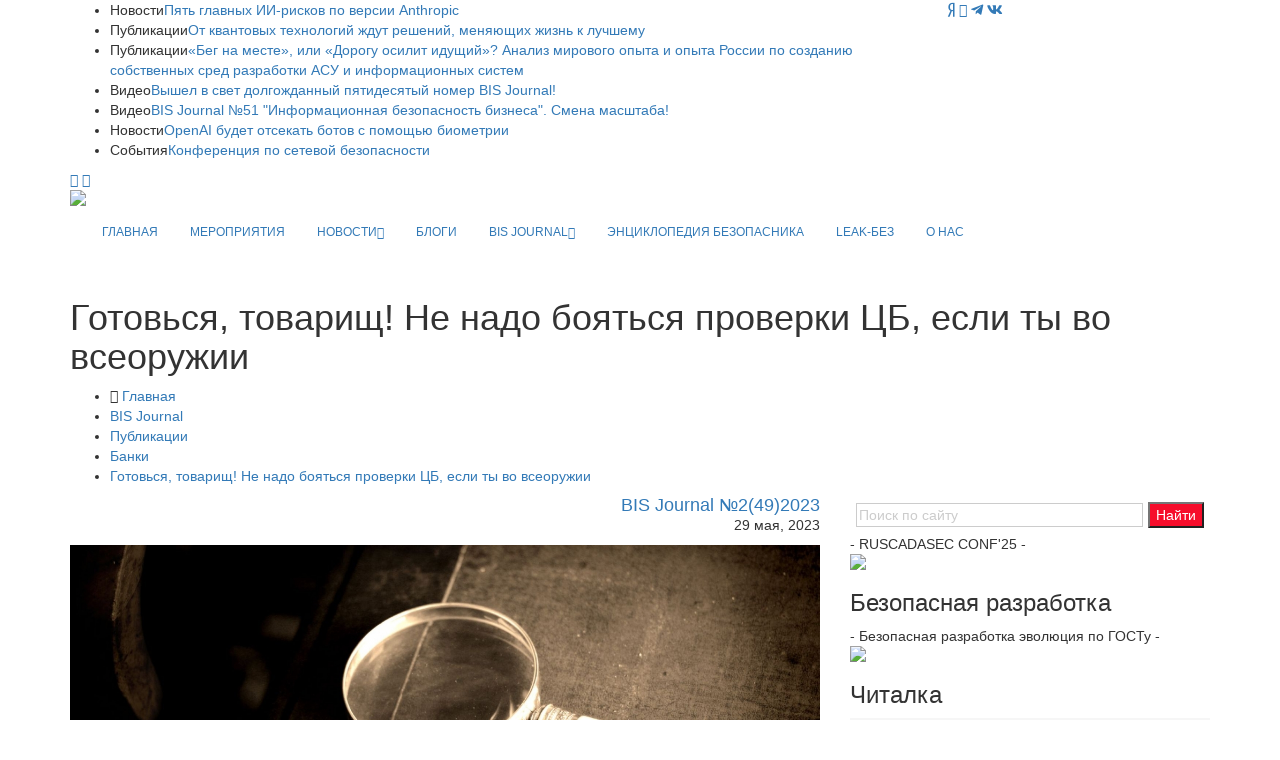

--- FILE ---
content_type: text/html; charset=UTF-8
request_url: https://ib-bank.ru/bisjournal/post/2068
body_size: 16823
content:
<!DOCTYPE html>
<html lang="ru">

<head>
    <meta charset="utf-8">
    <meta http-equiv="X-UA-Compatible" content="IE=edge">
	<meta http-equiv="Cache-Control" content="no-cache">

	<meta name="yandex-verification" content="ebc372917527093b" />
	
    <meta name="viewport" content="width=device-width, initial-scale=1">
    <!-- Favicon -->
    <link rel="shortcut icon" href="/template/images/favicon.png" />
    <title>Защита информации в банковском деле. Готовься, товарищ! Не надо бояться проверки ЦБ, если ты во всеоружии</title>
    <meta name="description" content="Рекомендации и решения в сфере информационной безопасности банковской деятельности. Проверки ЦБ — вопрос не новый, он знаком всем специалистам...">
    <meta name="keywords" content="Информационная безопасность, банк, проблемы, решения">
	<meta property="og:url"           content="https://ib-bank.ru/bisjournal/post/2068" />
	<meta property="og:type"          content="article" />
	<meta property="og:title"         content="Готовься, товарищ! Не надо бояться проверки ЦБ, если ты во всеоружии" />
	<meta property="og:description"   content="Проверки ЦБ — вопрос не новый, он знаком всем специалистам ИБ банка, так как, наверное, каждый из них хоть раз в жизни такую проверку проходил. Описывать порядок проведения проверки не стоит. Процесс понятный и страшный одновременно, вызывающий стресс и ведущий к дурным воспоминаниям. Вечером — ожидаемый, но всегда внезапный — запрос от проверяющих, и ты, «вырывая на себе волосы», «в холодном поту», пытаешься закрыть все пункты в этом запросе. Что-то уже есть, а чего-то нет, и это что-то придётся сделать д" />
	<meta property="og:image"         content="https://journal.ib-bank.ru/files/images/posts/magnifying-glass.jpg" />			
    <!-- Google fonts -->
	<link href="https://fonts.googleapis.com/css?family=Fira+Sans:300,300i,400,400i,500,500i,600,600i,700,700i,800,800i|Noto+Sans:400,400i,700,700i&display=swap" rel="stylesheet">
	    <!-- Bootstrap -->
    <link rel="stylesheet" href="/template/css/bootstrap.min.css">
    <!-- Scrollbar css -->
    <link rel="stylesheet" type="text/css" href="/template/css/jquery.mCustomScrollbar.css" />
    <!-- Owl Carousel css -->
    <link rel="stylesheet" type="text/css" href="/template/owl-carousel/owl.carousel.css" />
    <link rel="stylesheet" type="text/css" href="/template/owl-carousel/owl.theme.css" />
    <link rel="stylesheet" type="text/css" href="/template/owl-carousel/owl.transitions.css" />
	<!-- Fancybox css -->
	<link rel="stylesheet" href="/template/js/fancybox/jquery.fancybox.min.css">
    <!-- Youtube css -->
    <link rel="stylesheet" type="text/css" href="/template/css/RYPP.css" />
	    <!-- Animate -->
    <link rel="stylesheet" href="/template/css/animate.min.css">
    <!-- Fonts css -->
	
	<link rel="stylesheet" href="https://use.fontawesome.com/releases/v5.13.0/css/all.css">
	
    <link rel="stylesheet" href="/template/font-awesome/css/font-awesome.css">	
    <link rel="stylesheet" type="text/css" href="/template/css/Pe-icon-7-stroke.css" />
    <link rel="stylesheet" type="text/css" href="/template/css/flaticon.css" />
    <!-- Сustom css -->
    <link rel="stylesheet" href="/template/css/style2020v8.css?v=48611">
    <link rel="stylesheet" href="/template/css/calendar.css">

		
	


  <style type="text/css">
    @import url("https://fonts.googleapis.com/css2?family=Pacifico&display=swap");
      #snow-container {  
        background: #9ecef4;
		background: url('/template/images/25/forest.svg?v=1') center bottom / cover no-repeat, linear-gradient(180deg, #2197f4 0%, #9ecef4 100%);
        overflow: hidden;
		position: relative;
		z-index: 0;
      }
	   #snow-container:after{
		 position: absolute;
		 bottom:0;
		 left:0;
		 right:0;
		 height:100%;
		 width:100%;
		 content:'';
		 z-index: -1;
		 background: url('/template/images/25/snows.svg?v=1') center bottom / cover no-repeat;
		 pointer-events: none;
	  }
      .snow {
        animation: fall ease-in infinite, sway ease-in-out infinite;
        color: white;
        position: absolute;
		z-index: -2;
		pointer-events: none;
      }
      @keyframes fall {
        0% {
          opacity: 0;
        }
        50% {
          opacity: 1;
        }
        100% {
          top: 100vh;
          opacity: 1;
        }
      }
      @keyframes sway {
        0% {
          margin-left: 0;
        }
        25% {
          margin-left: 50px;
        }
        50% {
          margin-left: -50px;
        }
        75% {
          margin-left: 50px;
        }
        100% {
          margin-left: 0;
        }
      }
	  .category00{
		  border-bottom: none!important;
	  }
	  .category00:hover{
		  border-bottom: none!important;
	  }
  </style>
	
</head>

<body>
    <div class="se-pre-con"></div>
    <header>
        <!-- Mobile Menu Start -->
        <div class="mobile-menu-area navbar-fixed-top hidden-sm hidden-md hidden-lg">
            <nav class="mobile-menu" id="mobile-menu">
                <div class="sidebar-nav">
                    <ul class="nav side-menu">
						                 
						<li><a href="/">ГЛАВНАЯ</a></li>
                        <li><a href="/events">МЕРОПРИЯТИЯ</a></li>
						<li>
							<a href="#">НОВОСТИ <span class="fa arrow"></span></a>
							<ul class="nav nav-second-level">
																<li><a href="/bisjournal/news_cat">Все новости</a></li>
								<li><a href="/bisjournal/news_cat/1">Безопасникам</a></li>
								<li><a href="/bisjournal/news_cat/4">Комментарии экспертов</a></li>
								<li><a href="/bisjournal/news_cat/3">Законодательство</a></li>	
								<li><a href="/bisjournal/news_cat/25">Регуляторы</a></li>
								<li><a href="/bisjournal/news_cat/18">Персданные</a></li>
								<li><a href="/bisjournal/news_cat/14">Биометрия</a></li>
								<li><a href="/bisjournal/news_cat/11">Киберпреступность</a></li>
								<li><a href="/bisjournal/news_cat/20">Банки и финтех</a></li>
								<li><a href="/bisjournal/news_cat/13">Криптоактивы</a></li>
								<li><a href="/bisjournal/news_cat/15">Бизнес</a></li>
								<li><a href="/bisjournal/news_cat/19">Сервисы</a></li>
								<li><a href="/bisjournal/news_cat/17">Соцсети</a></li>
								<li><a href="/bisjournal/news_cat/22">Импортозамещение</a></li>
								<li><a href="/bisjournal/news_cat/9">Технологии</a></li>
								<li><a href="/bisjournal/news_cat/30">ИИ</a></li>
								<li><a href="/bisjournal/news_cat/29">Связь</a></li>
								<li><a href="/bisjournal/news_cat/16">Нацбезопасность</a></li>
								<li><a href="/bisjournal/news_cat/23">Санкции</a></li>
								<li><a href="/bisjournal/news_cat/21">Промышленность</a></li>
								<li><a href="/bisjournal/news_cat/28">За рубежом</a></li>
								<li><a href="/bisjournal/news_cat/12">Кадры</a></li>		
								<li><a href="/bisjournal/news_cat/8">Киберграмотность</a></li>
								<li><a href="/bisjournal/news_cat/27">Мероприятия</a></li>
								<li><a href="/bisjournal/news_cat/2">От партнёров</a></li>
							</ul>
							<!-- /.nav-third-level -->
						</li>
						<li><a href="/bisjournal/blogs">БЛОГИ</a></li>						
                        <li>
                            <a href="#">BIS JOURNAL<span class="fa arrow"></span></a>
                            <ul class="nav nav-second-level">
								<li><a href="/bisjournal">Главная</a></li>
								<li><a href="/bisjournal/journal">О журнале</a></li>
								<li><a href="/bisjournal/authors">Авторы</a></li>
								<li><a href="/bisjournal/blogs">Блоги</a></li>
								<li><a href="/bisjournal/readers">Читалка</a></li>
								<li><a href="/bisjournal/poka_vse_doma">Пока все дома</a></li>
                                <li>
                                    <a href="#">Публикации <span class="fa arrow"></span></a>
                                    <ul class="nav nav-third-level">
																				<li><a href="/bisjournal/posts/">Все публикации</a></li>
                                        <li><a href="/bisjournal/posts/15">О главном</a></li>
                                        										<li><a href="/bisjournal/posts/3">Регуляторы</a></li>
										<li><a href="/bisjournal/posts/4">Банки</a></li>
										<li><a href="/bisjournal/posts/5">Угрозы и решения</a></li>
                                        <li><a href="/bisjournal/posts/6">Инфраструктура</a></li>
                                        <li><a href="/bisjournal/posts/2">Деловые мероприятия</a></li>
                                                                                                                                                                <li><a href="/bisjournal/posts/7">Субъекты</a></li>
                                        <li><a href="/bisjournal/posts/10">История</a></li>
                                    </ul>
                                    <!-- /.nav-third-level -->
                                </li>
								<li><a href="/bisjournal/numbers">Архив номеров</a></li>
								<li><a href="/bisjournal/subscribe">Подписка</a></li>
																<li><a href="/bisjournal/content">Сотрудничество</a></li>
								<li><a href="/bisjournal/callback">Отзывы</a></li>						
                            </ul>
                            <!-- /.nav-second-level -->
                        </li>
						<li><a href="https://ib-bank.ru/codes">ЭНЦИКЛОПЕДИЯ БЕЗОПАСНИКА</a></li>
						<li><a href="https://ib-bank.ru/bisjournal/cyber">LEAK-БЕЗ</a></li>
						<li><a href="https://avangardpro.ru">О НАС</a></li>
                        <!-- social icon -->
                        <li>
                            <div class="social">
							     <ul>
                                    <li><a target="_blank" href="https://zen.yandex.ru/id/5e9ebb6d98c2d801bbb16d97" class="yandex"><i class="fab fa-yandex"></i></a></li>
									                                    <li><a target="_blank" href="https://youtube.com/user/BISTVru/" class="youtube"><i class="fa fa-youtube-play"></i></a></li>
																		<li><a target="_blank" href="https://teleg.run/BISInside" class="telegram"><i class="fab fa-telegram-plane"></i></a></li>
									<li><a target="_blank" href="https://vk.com/avangard_mediagroup" class="vk"><i class="fab fa-vk"></i></a></li>
                                </ul>
                            </div>
                        </li>
                    </ul>
                </div>
            </nav>
            <div class="container">
				<div class="top_header_icon">
					<span class="top_header_icon_wrap">
							<a target="_blank" href="https://zen.yandex.ru/id/5e9ebb6d98c2d801bbb16d97" class="yandex"><i class="fab fa-yandex"></i></a>
						</span>				
										<span class="top_header_icon_wrap">
							<a target="_blank" href="https://youtube.com/user/BISTVru/" title="YouTube"><i class="fa fa-youtube-play"></i></a>
						</span>
										<span class="top_header_icon_wrap">
							<a target="_blank" href="https://teleg.run/BISInside" title="Telegram"><i class="fab fa-telegram-plane"></i></a>
						</span>
					<span class="top_header_icon_wrap">
							<a target="_blank" href="https://vk.com/avangard_mediagroup" title="VK"><i class="fab fa-vk"></i></a>
						</span>
				</div>			
                <div id="showLeft" class="nav-icon">
                    <span></span>
                    <span></span>
                    <span></span>
                    <span></span>
                </div>
            </div>
        </div>
        <!-- Mobile Menu End -->
        <!-- top header -->
        <div class="top_header hidden-xs">
            <div class="container">
                <div class="row">
					
                    <!--breaking news-->
                    <div class="col-sm-12 col-md-9">
                        <div class="newsticker-inner">
                            <ul class="newsticker">
<li><span class="color-1">Новости</span><a href="https://ib-bank.ru/bisjournal/news/23250">Пять главных ИИ-рисков по версии Anthropic</a></li><li><span class="color-1">Публикации</span><a href="https://ib-bank.ru/bisjournal/post/2607">От квантовых технологий ждут решений, меняющих жизнь к лучшему</a></li><li><span class="color-1">Публикации</span><a href="https://ib-bank.ru/bisjournal/post/2606">«Бег на месте», или «Дорогу осилит идущий»? Анализ мирового опыта и опыта России по созданию собственных сред разработки АСУ и информационных систем</a></li><li><span class="color-1">Видео</span><a href="https://ib-bank.ru/bistv/video/1073">Вышел в свет долгожданный пятидесятый номер BIS Journal!</a></li><li><span class="color-1">Видео</span><a href="https://ib-bank.ru/bistv/video/1074">BIS Journal №51 &quot;Информационная безопасность бизнеса&quot;. Смена масштаба!</a></li><li><span class="color-1">Новости</span><a href="https://ib-bank.ru/bisjournal/news/23251">OpenAI будет отсекать ботов с помощью биометрии</a></li><li><span class="color-1">События</span><a href="https://netsec.ib-bank.ru/">Конференция по сетевой безопасности</a></li>								
                            </ul>
                            <div class="next-prev-inner">
                                <a href="#" id="prev-button"><i class='pe-7s-angle-left'></i></a>
                                <a href="#" id="next-button"><i class='pe-7s-angle-right'></i></a>
                            </div>
                        </div>
                    </div>
                    <div class="col-sm-12 col-md-3">
                        <div class="top_header_icon">
							<span class="top_header_icon_wrap">
								<a target="_blank" href="https://zen.yandex.ru/id/5e9ebb6d98c2d801bbb16d97" class="yandex"><i class="fab fa-yandex"></i></a>
								</span>							
														<span class="top_header_icon_wrap">
                                    <a target="_blank" href="https://youtube.com/user/BISTVru/" title="YouTube"><i class="fa fa-youtube-play"></i></a>
                                </span>
													
							<span class="top_header_icon_wrap">
									<a target="_blank" href="https://teleg.run/BISInside" title="Telegram"><i class="fab fa-telegram-plane"></i></a>
								</span>						
							<span class="top_header_icon_wrap">
									<a target="_blank" href="https://vk.com/avangard_mediagroup" title="VK"><i class="fab fa-vk"></i></a>
								</span>
                        </div>
                    </div>
                </div>
            </div>
        </div>
        <div class="top_banner_wrap">
            <div class="container">
                <div class="row">
                    <div class="col-xs-12 col-md-3 col-sm-3">
					                        <div class="header-logo">
                            <!-- logo -->
                            <a href="https://ib-bank.ru/bisjournal">							
                                <img class="td-retina-data img-responsive" src="/template/images/bj.svg?v=2025" style="max-height:90px">
                            </a>
                        </div>
                    </div>
					                    <div class="col-xs-12 col-md-9 col-sm-9 hidden-xs">
                        <div class="header-banner">
							                           
							                        </div>
                    </div>
					
                </div>
            </div>
        </div>
        <!-- navber -->
        <div class="container hidden-xs">
            <nav class="navbar">
                <div class="collapse navbar-collapse">
                    <ul class="nav navbar-nav"  style="font-size:12px">
                        <li><a href="/" class="category00">ГЛАВНАЯ</a></li>
                        <li><a href="/events" class="category00">МЕРОПРИЯТИЯ</a></li>
						<li class="dropdown">
                            <a href="#" class="dropdown-toggle category00" data-toggle="dropdown">НОВОСТИ<span class="pe-7s-angle-down"></span></a>
                            <ul class="dropdown-menu menu-slide">
																<li><a href="/bisjournal/news_cat">Все новости</a></li>
								<li><a href="/bisjournal/news_cat/1">Безопасникам</a></li>
								<li><a href="/bisjournal/news_cat/4">Комментарии экспертов</a></li>
								<li><a href="/bisjournal/news_cat/3">Законодательство</a></li>	
								<li><a href="/bisjournal/news_cat/25">Регуляторы</a></li>
								<li><a href="/bisjournal/news_cat/18">Персданные</a></li>
								<li><a href="/bisjournal/news_cat/14">Биометрия</a></li>
								<li><a href="/bisjournal/news_cat/11">Киберпреступность</a></li>
								<li><a href="/bisjournal/news_cat/20">Банки и финтех</a></li>
								<li><a href="/bisjournal/news_cat/13">Криптоактивы</a></li>
								<li><a href="/bisjournal/news_cat/15">Бизнес</a></li>
								<li><a href="/bisjournal/news_cat/19">Сервисы</a></li>
								<li><a href="/bisjournal/news_cat/17">Соцсети</a></li>
								<li><a href="/bisjournal/news_cat/22">Импортозамещение</a></li>
								<li><a href="/bisjournal/news_cat/9">Технологии</a></li>
								<li><a href="/bisjournal/news_cat/30">ИИ</a></li>
								<li><a href="/bisjournal/news_cat/29">Связь</a></li>
								<li><a href="/bisjournal/news_cat/16">Нацбезопасность</a></li>
								<li><a href="/bisjournal/news_cat/23">Санкции</a></li>
								<li><a href="/bisjournal/news_cat/21">Промышленность</a></li>
								<li><a href="/bisjournal/news_cat/28">За рубежом</a></li>
								<li><a href="/bisjournal/news_cat/12">Кадры</a></li>		
								<li><a href="/bisjournal/news_cat/8">Киберграмотность</a></li>
								<li><a href="/bisjournal/news_cat/27">Мероприятия</a></li>
								<li><a href="/bisjournal/news_cat/2">От партнёров</a></li>
				            </ul>
                        </li>
						<li><a href="/bisjournal/blogs" class="category00">БЛОГИ</a></li>	
                        <li class="dropdown">
                            <a href="#" class="dropdown-toggle category00" data-toggle="dropdown">BIS JOURNAL<span class="pe-7s-angle-down"></span></a>
                            <ul class="dropdown-menu menu-slide">
								<li><a href="/bisjournal">Главная</a></li>
								<li><a href="/bisjournal/journal">О журнале</a></li>
								<li><a href="/bisjournal/authors">Авторы</a></li>
								<li><a href="/bisjournal/blogs">Блоги</a></li>
								<li><a href="/bisjournal/readers">Читалка</a></li>
								<li><a href="/bisjournal/poka_vse_doma">Пока все дома</a></li>
                                <li class="dropdown-submenu"><a href="#">Публикации</a>
                                    <ul class="dropdown-menu zoomIn">
																				<li><a href="/bisjournal/posts/">Все публикации</a></li>
                                        <li><a href="/bisjournal/posts/15">О главном</a></li>
                                        										<li><a href="/bisjournal/posts/3">Регуляторы</a></li>
										<li><a href="/bisjournal/posts/4">Банки</a></li>
										<li><a href="/bisjournal/posts/5">Угрозы и решения</a></li>
                                        <li><a href="/bisjournal/posts/6">Инфраструктура</a></li>
                                        <li><a href="/bisjournal/posts/2">Деловые мероприятия</a></li>
                                                                                                                                                                <li><a href="/bisjournal/posts/7">Субъекты</a></li>
                                        <li><a href="/bisjournal/posts/10">История</a></li>
                                    </ul>
                                </li>                               
								<li><a href="/bisjournal/numbers">Архив номеров</a></li>
								<li><a href="/bisjournal/subscribe">Подписка</a></li>
																<li><a href="/bisjournal/content">Сотрудничество</a></li>
								<li><a href="/bisjournal/callback">Отзывы</a></li>
                            </ul>
                        </li>
						<li><a href="https://ib-bank.ru/codes" class="category00">ЭНЦИКЛОПЕДИЯ БЕЗОПАСНИКА</a></li>
						<li><a href="https://ib-bank.ru/bisjournal/cyber" class="category00">LEAK-БЕЗ</a></li>
						<li><a href="https://avangardpro.ru" class="eb category00">О НАС</a></li>
                    </ul>
                </div>
                <!-- navbar-collapse -->
            </nav>
        </div>
    </header>
    <!-- header news Area
        ============================================ -->
		<div class="wrapper hidden-sm hidden-md hidden-lg">	
			<section style="margin:25px 0">
				<div class="container">		
							
							<a class="bink" href=""><img class="td-retina img-responsive" src=""></a>                           
                </div>
			</section>
		</div>			<section class="block-inner">
        <div class="container">
            <div class="row">
                <div class="col-sm-12">
                    <h1>Готовься, товарищ! Не надо бояться проверки ЦБ, если ты во всеоружии</h1>
                    <div class="breadcrumbs">
                        <ul>
                            <li><i class="pe-7s-home"></i> <a href="/">Главная</a></li>
                            <li><a href="/bisjournal">BIS Journal</a></li>
                            <li><a href="/bisjournal/posts">Публикации</a></li>
							<li><a href="/bisjournal/posts/4">Банки</a></li>
                            <li><a href="/bisjournal/post/2068">Готовься, товарищ! Не надо бояться проверки ЦБ, если ты во всеоружии</a></li>
                        </ul>
                    </div>
                </div>
            </div>
        </div>
    </section>
    <div class="container">
        <div class="row">
            <div class="col-sm-8">
                <article class="content">
<div class="post-title-author-details" style="text-align:right; margin:0; overflow:hidden;">	
					<h4 style="clear:both; margin:0"><a href="/bisjournal/number/86">BIS Journal №2(49)2023</a></h4>	
<p>29&nbsp;мая,&nbsp;2023</p></div>				
	<div class="post-thumb">
					
                        <img src="https://journal.ib-bank.ru/files/images/posts/magnifying-glass.jpg" class="img-responsive post-image">
                   
	</div>
					             							
 					
					<h2>Готовься, товарищ! Не надо бояться проверки ЦБ, если ты во всеоружии</h2>

                
	<div class="post-title-author-details" style="margin:16px 0 24px; overflow:hidden;  border:1px solid #ddd; border-radius:8px">					
           
 							
					<div class="col-sm-6" style="display: table; margin:12px 0; overflow:hidden">
						<div style="background:url('https://journal.ib-bank.ru/files/images/authors/new/a_vinogradov.jpg') center center; float:left; width:60px; height:80px; background-size: cover; border-radius:4px;" /></div>
						<div style="display: table-cell; width:100%; padding-left: 20px; vertical-align: middle; text-align:left">
						<p style="margin:0; font-size:16px"><a href="/bisjournal/author/252"><strong>Александр Виноградов</strong>, ФГУП «ЦНИИХМ»						</a></p>
						</div>
					</div>
 							
					<div class="col-sm-6" style="display: table; margin:12px 0; overflow:hidden">
						<div style="background:url('https://journal.ib-bank.ru/files/images/authors/a_andreev_aresbank.jpg') center center; float:left; width:60px; height:80px; background-size: cover; border-radius:4px;" /></div>
						<div style="display: table-cell; width:100%; padding-left: 20px; vertical-align: middle; text-align:left">
						<p style="margin:0; font-size:16px"><a href="/bisjournal/author/806"><strong>Вадим Андреев</strong>, ООО КБ «АРЕСБАНК»						</a></p>
						</div>
					</div>
 							
					<div class="col-sm-6" style="display: table; margin:12px 0; overflow:hidden">
						<div style="background:url('https://journal.ib-bank.ru/files/images/authors/a_nikolaeva_aresbank.jpg') center center; float:left; width:60px; height:80px; background-size: cover; border-radius:4px;" /></div>
						<div style="display: table-cell; width:100%; padding-left: 20px; vertical-align: middle; text-align:left">
						<p style="margin:0; font-size:16px"><a href="/bisjournal/author/693"><strong>Анастасия Николаева</strong>, BIS Journal						</a></p>
						</div>
					</div>
                  
	</div> 	
 

 	
		
					<p style="text-align: justify;"><strong>Проверки ЦБ &mdash; вопрос не новый, он знаком всем специалистам ИБ банка, так как, наверное, каждый из них хоть раз в жизни такую проверку проходил. Описывать порядок проведения проверки не стоит. Процесс понятный и страшный одновременно, вызывающий стресс и ведущий к дурным воспоминаниям. Вечером &mdash; ожидаемый, но всегда внезапный &mdash; запрос от проверяющих, и ты, &laquo;вырывая на себе волосы&raquo;, &laquo;в холодном поту&raquo;, пытаешься закрыть все пункты в этом запросе. Что-то уже есть, а чего-то нет, и это что-то придётся сделать до утра.&nbsp;</strong></p>

<p style="text-align: justify;">&nbsp;</p>

<p style="text-align: justify;"><strong>ЭТО НЕ НАШ МЕТОД!</strong></p>

<p style="text-align: justify;">И многие, заранее предвкушая такое &laquo;счастье&raquo;, пытаются уволиться во время проверки, сразу после осознания реальных масштабов постигшего их бедствия. А дальше &mdash; хоть &laquo;трава не расти&raquo;. &laquo;Пусть банк сам решает свои проблемы. Я просил руководство. Мне не дали. Ну вот и всё. Пока!&raquo; &mdash; такой монолог в момент стресса возникает в голове практически каждого ИБэшника.&nbsp;</p>

<p style="text-align: justify;">НО. Товарищи, это не наш метод! Зачем портить себе карьеру на пустом месте? Ведь в банке работают люди, которые не виноваты, что руководитель службы ИБ не смог донести до руководства размеры бедствия и объёмы предстоящих штрафов. Поэтому будем спасать себя и выручать хороших людей!&nbsp;</p>

<p style="text-align: justify;">&nbsp;</p>

<p style="text-align: justify;"><strong>ЧТО ДЕЛАТЬ?</strong></p>

<p style="text-align: justify;">Первое, что необходимо сделать, когда узнал о проведении проверки ЦБ:</p>

<ol>
	<li style="text-align: justify;">Понять, на какой стадии находится ИБ банка.</li>
	<li style="text-align: justify;">Заранее собрать все документы и перевести их в электронный вид. Всё общение с проверяющими будет проходить через портал ЦБ.</li>
	<li style="text-align: justify;">Если время ещё есть, то актуализировать приказы (может, люди уже уволены), списки ответственных и допущенных, разместить их в нужных местах.</li>
	<li style="text-align: justify;">Максимально устранить недостатки, которые легко проверяются и на устранение которых требуется минимум усилий. Например, заблокировать учётные записи уволенных сотрудников, отобрать лишние администраторские права у секретаря, опломбировать и закрыть на замки серверные шкафы.</li>
	<li style="text-align: justify;">Не лишним будет напомнить пользователям об их обязанностях по хранению ключей, носителей информации, паролей.</li>
	<li style="text-align: justify;">Провести запланированные (но отложенные) работы и контрольные мероприятия (например: отчёт на регулярной основе, акт про проверки Плана ОНиВД и др.).</li>
	<li style="text-align: justify;">Если ещё осталось и после выполнения всех выше пунктов время, то заняться, уже глубоко, устранением более серьёзных косяков. (Например: закупить недостающие СЗИ, донастроить (&laquo;убрать временные костыли&raquo;) систему и др.).</li>
</ol>

<p style="text-align: justify;">&nbsp;</p>

<p style="text-align: justify;"><strong>ЧЕГО ОНИ ХОТЯТ?</strong></p>

<p style="text-align: justify;">И главное, надо понимать, что проверяющие из ЦБ хотят написать красивый отчёт со стандартными нарушениями, без колоссальных усилий и копаний в инфраструктуре банка, а не наказать вас по всей строгости закона за невыполнения всех нормативных документов.</p>

<p style="text-align: justify;">&nbsp;</p>

<p style="text-align: justify;"><strong>НА ЧТО ОБРАТИТЬ ВНИМАНИЕ</strong></p>

<p style="text-align: justify;">Кредитно-финансовая сфера &mdash; самая зарегулированная в области информационной безопасности. Основные действующие положения по защите информации для банков на сегодняшний день &mdash; 683-П, 719-П, 802-П. Положения новые, недостаточно проработанные и изученные&nbsp;со стороны специалистов ИБ банков.</p>

<p style="text-align: justify;">Как же провести самооценку выполнения требования положений, на что необходимо обратить внимание, чтобы соответствовать многочисленным требованиям ЦБ.</p>

<p style="text-align: justify;">Рассмотрим требования по Положениям.</p>

<p style="text-align: justify;">&nbsp;</p>

<p style="text-align: justify;"><strong>ПОЛОЖЕНИЕ №&nbsp;683-П</strong></p>

<p style="text-align: justify;">Положение от 17 апреля 2019 г. № 683-П&laquo;Об установлении обязательных для кредитных организаций требований к обеспечению защиты информации при осуществлении банковской деятельности в целях противодействия осуществлению переводов денежных средств без согласия клиента&raquo;</p>

<p style="text-align: justify;">В данном положении устанавливаются требования к обеспечению защиты информации при осуществлении банковской деятельности в целях противодействия осуществлению переводов денежных средств без согласия клиента, применяются для обеспечения защиты информации, подготавливаемой, обрабатываемой и хранимой в автоматизированных системах, входящих в состав объектов информационной инфраструктуры и используемых для осуществления банковских операций, связанных с осуществлением перевода денежных средств:</p>

<ul>
	<li style="text-align: justify;">информации, содержащейся в документах, составленных при осуществлении банковских операций в электронном виде (электронные сообщения), формируемых работниками кредитных организаций и (или) клиентами кредитных организаций;</li>
	<li style="text-align: justify;">информации, необходимой для авторизации клиентов при совершении действий в целях осуществления банковских операций и удостоверения права клиентов распоряжаться денежными средствами;</li>
	<li style="text-align: justify;">информации об осуществлённых банковских операциях;</li>
	<li style="text-align: justify;">ключевой информации средств криптографической защиты информации (СКЗИ), используемой при осуществлении банковских операций (криптографические ключи);</li>
	<li style="text-align: justify;">а также к персональным данным субъекта РФ.</li>
</ul>

<p style="text-align: justify;">Требуется обратить пристальное внимание на выполнение пункта 5.2 683-П, а именно: регламентацию, реализацию, контроль (мониторинг) технологии обработки защищаемой информации, указанной выше, при совершении следующих действий:</p>

<ul>
	<li style="text-align: justify;">идентификация, аутентификация и авторизация клиентов при совершении действий в целях осуществления банковских операций;</li>
	<li style="text-align: justify;">формирование (подготовка), передача и приём электронных сообщений;</li>
	<li style="text-align: justify;">удостоверение права клиентов распоряжаться денежными средствами;</li>
	<li style="text-align: justify;">осуществление банковской операции, учёт результатов её осуществления;</li>
	<li style="text-align: justify;">хранение электронных сообщений и информации об осуществлённых банковских операциях.</li>
</ul>

<p style="text-align: justify;">Кредитно-финансовые организации должны определить объекты информационной безопасности, которые задействованы на каждом технологическом участке. Обеспечить фиксацию указанных действий (событий) и хранение. А также обеспечить способ оперативного предоставления указанных данных в случае требования регулятора, обеспечив наличие следующих обязательных&nbsp;полей:</p>

<ul>
	<li style="text-align: justify;">дата (день, месяц, год) и время (часы, минуты, секунды) осуществления банковской операции;</li>
	<li style="text-align: justify;">присвоенный работнику идентификатор, позволяющий установить работника в автоматизированной системе, программном обеспечении;</li>
	<li style="text-align: justify;">код, соответствующий технологическому участку;</li>
	<li style="text-align: justify;">результат осуществления банковской операции (успешная или неуспешная);</li>
	<li style="text-align: justify;">идентификационная информация, используемая для адресации устройства, с использованием которого и в отношении которого осуществлён доступ к автоматизированной системе, программному обеспечению с целью осуществления банковских операций (сетевой адрес компьютера и (или) коммуникационного устройства (маршрутизатора).&nbsp;</li>
</ul>

<p style="text-align: justify;">&nbsp;</p>

<p style="text-align: justify;"><strong>ПОЛОЖЕНИЕ №&nbsp;719-П</strong></p>

<p style="text-align: justify;">Положение от 4 июня 2020 г. № 719-П &laquo;О требованиях к обеспечению защиты информации при осуществлении переводов денежных средств и о порядке осуществления Банком России контроля за соблюдением требований к обеспечению защиты информации при осуществлении переводов денежных средств&raquo;.&nbsp;</p>

<p style="text-align: justify;">Особое внимание необходимо обратить при прочтении пункта 2.8 на конструкцию &laquo;и (или)&raquo;:</p>

<p style="text-align: justify;">При осуществлении переводов денежных средств с использованием сети Интернет и размещении программного обеспечения, используемого клиентами операторов по переводу денежных средств при осуществлении переводов денежных средств, на средствах вычислительной техники, для которых операторами по переводу денежных средств не обеспечивается непосредственный контроль защиты информации от воздействия вредоносного кода, операторы по переводу денежных средств должны обеспечить реализацию технологических мери (или) реализовать ограничения по параметрам операций по осуществлению переводов денежных средств, определяемые договорами операторов по переводу денежных средств с клиентами.</p>

<p style="text-align: justify;">Кредитно-финансовая организация в своих бизнес-процессах, в которых&nbsp;осуществляются переводы денежных средств, должна реализовать и регламентировать реализацию технологических мер. Или вместо этого установить и прописать во внутренних документах лимиты по параметрам операций.</p>

<p style="text-align: justify;">&nbsp;</p>

<p style="text-align: justify;"><strong>ПОЛОЖЕНИЕ №&nbsp;787-П</strong></p>

<p style="text-align: justify;">Положение от 12 января 2022 г. № 787-П &laquo;Об обязательных для кредитных организаций требованиях к операционной надёжности при осуществлении банковской деятельности в целях обеспечения непрерывности оказания банковских услуг&raquo;.</p>

<p style="text-align: justify;">Рассмотрим пункт 6.1 &laquo;Кредитные организации должны обеспечивать организацию учёта и контроля состава следующих элементов&raquo;:</p>

<ul>
	<li style="text-align: justify;">технологических процессов, реализуемых непосредственно кредитной организацией;</li>
	<li style="text-align: justify;">подразделений (работников) кредитной организации, ответственных за разработку технологических процессов, поддержание их выполнения, реализацию технологических процессов;</li>
	<li style="text-align: justify;">объектов информационной инфраструктуры кредитной организации, задействованных при выполнении каждого технологического процесса;</li>
	<li style="text-align: justify;">технологических участков технологических процессов, установленных в 683-П;</li>
	<li style="text-align: justify;">технологических процессов, технологических участков технологических процессов, реализуемых поставщиками услуг в сфере информационных технологий;</li>
	<li style="text-align: justify;">работников кредитных организаций или иных лиц, осуществляющих физический и (или) логический доступ, или программных сервисов, осуществляющих логический доступ к объектам информационной инфраструктуры, задействованных при выполнении каждого технологического процесса;</li>
	<li style="text-align: justify;">взаимосвязей и взаимозависимостей кредитной организации с иными кредитными организациями, некредитными финансовыми организациями, поставщиками услуг в сфере информационных технологий в рамках выполнения технологических процессов;</li>
	<li style="text-align: justify;">каналов передачи защищаемой информации, установленной в 683-П, обрабатываемой и передаваемой в рамках технологического процесса.&nbsp;</li>
</ul>

<p style="text-align: justify;">Кредитно-финансовая организация должна организовать учёт, производить актуализацию и назначать ответственных сотрудников (пример: служба ИБ, служба автоматизации или оба эти подразделения).</p>

<p style="text-align: justify;">&nbsp;</p>

<p style="text-align: justify;"><strong>ПОЛОЖЕНИЕ №&nbsp;802-П</strong></p>

<p style="text-align: justify;">Положение от 25 июля 2022 г. № 802-П &laquo;О требованиях к защите информации в платёжной системе Банка России&raquo;.</p>

<p style="text-align: justify;">В данном положении следует быть внимательным к пункту 1.2 Приложения:</p>

<p style="text-align: justify;">&laquo;Участник ССНП должен разместить объекты информационной инфраструктуры контура формирования электронных сообщений и контура контроля реквизитов электронных сообщений в информационной инфраструктуре участника ССНП в разных сегментах вычислительных сетей, в том числе реализованных с использованием технологии виртуализации. Способ допустимого информационного взаимодействия между указанными сегментами вычислительных сетей оформляется документально и согласовывается со службой информационной безопасности участников ССНП&raquo;.</p>

<p style="text-align: justify;">Именно предоставление фактов согласования со службой информационной безопасности и утверждения требуется Регулятором. По этой причине следует заранее продумать, как правильно оформить и утвердить:</p>

<ul>
	<li style="text-align: justify;">Схемы сетевого взаимодействия объектов информационной инфраструктуры, задействованных при переводах денежных средств через платёжную систему Банка России;</li>
	<li style="text-align: justify;">Правила и ограничения сетевого взаимодействия между объектами, обеспечивающие их изоляцию в разных сегментах вычислительных сетей;</li>
	<li style="text-align: justify;">Состав эксплуатационного персонала, ответственного за разные сегменты вычислительной сети.</li>
</ul>

<p style="text-align: justify;">При выполнении требований к защите информации в платёжной системе Банка России следует помнить о необходимости выполнения требований&nbsp;эксплуатационной (технической документации) СКЗИ, программного обеспечения и иных требований.</p>

<p style="text-align: justify;">Так, для СКЗИ СИГНАТУРА&nbsp;формуляр ВАМБ.00107-06 93 01 рекомендуется выполнение 25 пунктов настроек, которые легко забыть реализовать в полном объёме и так же легко проверить регулятору.&nbsp;</p>

<p style="text-align: justify;">Выше представлены только основные требования, которые были выставлены кредитно-финансовым организациям при проведении проверок ЦБ. Будем держать руку на пульсе и собирать в дальнейшем требования при проверке, освещать их на конференциях и в статьях.</p> 
				<div style="margin:48px 0;">
				<a class="btn btn-style" data-fancybox data-src="#baa" href="javascript:;">Стать автором BIS Journal</a>
				</div>
 
                </article>
				
				
				
		
				<!-- Related post area
					============================================ -->
				<div class="related-post-inner" style="margin-top:50px;">
					<h3 class="category-headding ">Смотрите также</h3>
					<div class="headding-border"></div>
					<div class="row">
						<div class="content-slide-5 owl-carousel">
							<!-- item -->
							<div class="item">
								<div class="row rn_block">
																	
									<div class="col-xs-12 col-md-4 col-sm-4 padd">
										<div class="post-wrapper wow fadeIn" data-wow-duration="2s">
											<!-- image -->
											<div class="post-thumb">
												<a href="/bisjournal/post/2056">
													<img class="img-responsive" src="https://journal.ib-bank.ru/files/images/posts/Depositphotos_117484934_XL.jpg">
												</a>
											</div>
										</div>
										<div class="post-title-author-details">
											<h4><a href="/bisjournal/post/2056">«Интеграцию новых решений в ИБ можно сравнить с ремонтом автомобиля на скорости 150 км в час»</a></h4>
											<div class="post-editor-date">
												<div class="post-date">
													16&nbsp;мая,&nbsp;2023												</div>
											</div>
										</div>
									</div>
									
																	
									<div class="col-xs-12 col-md-4 col-sm-4 padd">
										<div class="post-wrapper wow fadeIn" data-wow-duration="2s">
											<!-- image -->
											<div class="post-thumb">
												<a href="/bisjournal/post/2046">
													<img class="img-responsive" src="https://journal.ib-bank.ru/files/images/posts/22222222222222222.png">
												</a>
											</div>
										</div>
										<div class="post-title-author-details">
											<h4><a href="/bisjournal/post/2046">Банк России включил «Мастерчейн» в реестр операторов информационных систем</a></h4>
											<div class="post-editor-date">
												<div class="post-date">
													26&nbsp;апреля,&nbsp;2023												</div>
											</div>
										</div>
									</div>
									
																	
									<div class="col-xs-12 col-md-4 col-sm-4 padd">
										<div class="post-wrapper wow fadeIn" data-wow-duration="2s">
											<!-- image -->
											<div class="post-thumb">
												<a href="/bisjournal/post/2045">
													<img class="img-responsive" src="https://journal.ib-bank.ru/files/images/posts/bis49_02_aft_01.jpg">
												</a>
											</div>
										</div>
										<div class="post-title-author-details">
											<h4><a href="/bisjournal/post/2045">Открытый код в финсекторе. Может ли финансовый рынок довериться OpenSource-решениям?</a></h4>
											<div class="post-editor-date">
												<div class="post-date">
													25&nbsp;апреля,&nbsp;2023												</div>
											</div>
										</div>
									</div>
									
								</div>
							</div>
							<!-- item -->
							<div class="item">
								<div class="row rn_block">							
																	
									<div class="col-xs-12 col-md-4 col-sm-4 padd">
										<div class="post-wrapper wow fadeIn" data-wow-duration="2s">
											<!-- image -->
											<div class="post-thumb">
												<a href="/bisjournal/post/2039">
													<img class="img-responsive" src="https://journal.ib-bank.ru/files/images/posts/657687687987980.png">
												</a>
											</div>
										</div>
										<div class="post-title-author-details">
											<h4><a href="/bisjournal/post/2039">Что меняется во фреймах Ethernet при передаче информации от клиента серверу?</a></h4>
											<div class="post-editor-date">
												<div class="post-date">
													12&nbsp;апреля,&nbsp;2023												</div>
											</div>
										</div>
									</div>
									
																	
									<div class="col-xs-12 col-md-4 col-sm-4 padd">
										<div class="post-wrapper wow fadeIn" data-wow-duration="2s">
											<!-- image -->
											<div class="post-thumb">
												<a href="/bisjournal/post/2028">
													<img class="img-responsive" src="https://journal.ib-bank.ru/files/images/posts/0x0(6).jpg">
												</a>
											</div>
										</div>
										<div class="post-title-author-details">
											<h4><a href="/bisjournal/post/2028">Помощь банкам — она не за горами</a></h4>
											<div class="post-editor-date">
												<div class="post-date">
													30&nbsp;марта,&nbsp;2023												</div>
											</div>
										</div>
									</div>
									
																	
									<div class="col-xs-12 col-md-4 col-sm-4 padd">
										<div class="post-wrapper wow fadeIn" data-wow-duration="2s">
											<!-- image -->
											<div class="post-thumb">
												<a href="/bisjournal/post/2026">
													<img class="img-responsive" src="https://journal.ib-bank.ru/files/images/posts/data-transfer-1200x675.jpg">
												</a>
											</div>
										</div>
										<div class="post-title-author-details">
											<h4><a href="/bisjournal/post/2026">Про «народное» GRC. Мы не делаем сложные вещи ещё сложнее</a></h4>
											<div class="post-editor-date">
												<div class="post-date">
													29&nbsp;марта,&nbsp;2023												</div>
											</div>
										</div>
									</div>
									
								</div>
							</div>
							<!-- item -->
							<div class="item">
								<div class="row rn_block">							
																	
									<div class="col-xs-12 col-md-4 col-sm-4 padd">
										<div class="post-wrapper wow fadeIn" data-wow-duration="2s">
											<!-- image -->
											<div class="post-thumb">
												<a href="/bisjournal/post/2021">
													<img class="img-responsive" src="https://journal.ib-bank.ru/files/images/posts/0x0(5).jpg">
												</a>
											</div>
										</div>
										<div class="post-title-author-details">
											<h4><a href="/bisjournal/post/2021">ЦПК. Пора изменить структуру отрасли ИБ</a></h4>
											<div class="post-editor-date">
												<div class="post-date">
													27&nbsp;марта,&nbsp;2023												</div>
											</div>
										</div>
									</div>
									
																	
									<div class="col-xs-12 col-md-4 col-sm-4 padd">
										<div class="post-wrapper wow fadeIn" data-wow-duration="2s">
											<!-- image -->
											<div class="post-thumb">
												<a href="/bisjournal/post/2020">
													<img class="img-responsive" src="https://journal.ib-bank.ru/files/images/posts/cyber-threats-desk.jpg">
												</a>
											</div>
										</div>
										<div class="post-title-author-details">
											<h4><a href="/bisjournal/post/2020">«Большинство рисков можно снять базовыми средствами защиты»</a></h4>
											<div class="post-editor-date">
												<div class="post-date">
													24&nbsp;марта,&nbsp;2023												</div>
											</div>
										</div>
									</div>
									
																	
									<div class="col-xs-12 col-md-4 col-sm-4 padd">
										<div class="post-wrapper wow fadeIn" data-wow-duration="2s">
											<!-- image -->
											<div class="post-thumb">
												<a href="/bisjournal/post/1953">
													<img class="img-responsive" src="https://journal.ib-bank.ru/files/images/posts/Banking_Cybersecurity_Smart-contracts.jpg">
												</a>
											</div>
										</div>
										<div class="post-title-author-details">
											<h4><a href="/bisjournal/post/1953">О централизации сервисов безопасности. Может, стоит не изобретать велосипед, а просто достать его из кустов?</a></h4>
											<div class="post-editor-date">
												<div class="post-date">
													15&nbsp;декабря,&nbsp;2022												</div>
											</div>
										</div>
									</div>
									
								</div>
							</div>								
						</div>
					</div>
				</div>				
			
            </div>
			<div class="col-sm-4 sidebar left-padding">
			
			<div class="input-group search-area hidden-xs">
			<div class="ya-site-form ya-site-form_inited_no" data-bem="{&quot;action&quot;:&quot;https://ib-bank.ru/search&quot;,&quot;arrow&quot;:false,&quot;bg&quot;:&quot;transparent&quot;,&quot;fontsize&quot;:14,&quot;fg&quot;:&quot;#000000&quot;,&quot;language&quot;:&quot;ru&quot;,&quot;logo&quot;:&quot;rb&quot;,&quot;publicname&quot;:&quot;Поиск по сайту ib-bank.ru&quot;,&quot;suggest&quot;:true,&quot;target&quot;:&quot;_self&quot;,&quot;tld&quot;:&quot;ru&quot;,&quot;type&quot;:2,&quot;usebigdictionary&quot;:true,&quot;searchid&quot;:2383232,&quot;input_fg&quot;:&quot;#555555&quot;,&quot;input_bg&quot;:&quot;#ffffff&quot;,&quot;input_fontStyle&quot;:&quot;normal&quot;,&quot;input_fontWeight&quot;:&quot;normal&quot;,&quot;input_placeholder&quot;:&quot;Поиск по сайту&quot;,&quot;input_placeholderColor&quot;:&quot;#cccccc&quot;,&quot;input_borderColor&quot;:&quot;#cccccc&quot;}"><form action="https://yandex.ru/search/site/" method="get" target="_self" accept-charset="utf-8"><input type="hidden" name="searchid" value="2383232"/><input type="hidden" name="l10n" value="ru"/><input type="hidden" name="reqenc" value=""/><input type="search" name="text" value=""/><input type="submit" value="Найти" style="background-color:#f60d2b!important; color:#fff!important" /></form></div><style type="text/css">.ya-page_js_yes .ya-site-form_inited_no { display: none; }</style><script type="text/javascript">(function(w,d,c){var s=d.createElement('script'),h=d.getElementsByTagName('script')[0],e=d.documentElement;if((' '+e.className+' ').indexOf(' ya-page_js_yes ')===-1){e.className+=' ya-page_js_yes';}s.type='text/javascript';s.async=true;s.charset='utf-8';s.src=(d.location.protocol==='https:'?'https:':'http:')+'//site.yandex.net/v2.0/js/all.js';h.parentNode.insertBefore(s,h);(w[c]||(w[c]=[])).push(function(){Ya.Site.Form.init()})})(window,document,'yandex_site_callbacks');</script>			
			</div>		
	
				
				<div class="widget-slider-inner">
					<!-- add -->
					<span class="add-title">- RUSCADASEC CONF'25 -</span>
					<a href="https://ib-bank.ru/ruscadasec25/"><img src="/ruscadasec25/rcs25.jpg?v=4" class="img-responsive center-block" style="width:100%"></a>

				</div>	
				
			<div class="widget-slider-inner">
					<h3 class="category-headding ">Безопасная разработка</h3>
					<div class="headding-border"></div>
					<!-- add -->
					<span class="add-title">- Безопасная разработка эволюция по ГОСТу -</span>
					<a href="https://ib-bank.ru/rbpos"><img src="/files/images/rpbo.jpg?v=4" class="img-responsive center-block" style="width:100%"></a>

				</div>	
			
				

							
				<!-- slider widget -->
				<div class="widget-slider-inner">
					<h3 class="category-headding ">Читалка</h3>
					<div class="headding-border"></div>
					<div style="overflow:hidden; padding:30px; background-color:#f6f6f6;">
					<div class="widget-slider2 owl-carousel owl-theme">
						<!-- widget item -->
						<div class="item">
							<div class="hidden-xs">
								<h4><a href="/bisjournal/reader/243" style="word-wrap: break-word; ">Утверждён ПНСТ 1041-2025 «Системы киберфизические. Умный дом. Требования к интерфейсам подключения оконечных устройств умного дома и их защита от сетевых атак»</a></h4>
								<p>30&nbsp;декабря,&nbsp;2025</p>
							</div>
							<div class="visible-xs">
								<h4><a href="/bisjournal/reader/243" style="word-wrap: break-word; ">Утверждён ПНСТ 1041-2025 «Системы киберфизические. Умный дом. Требования к интерфейсам подключения оконечных устройств умного дома и их защита от сетевых атак»</a></h4>
								<p>30&nbsp;декабря,&nbsp;2025</p>
							</div>
						</div>
						<!-- widget item -->
						<div class="item">
							<div class="hidden-xs">
								<h4><a href="/bisjournal/reader/242" style="word-wrap: break-word; ">Утверждён ГОСТ Р 72498-2025 «Системная инженерия. Системный анализ интероперабельности. Определение существенных угроз и условий»</a></h4>
								<p>30&nbsp;декабря,&nbsp;2025</p>
							</div>
							<div class="visible-xs">
								<h4><a href="/bisjournal/reader/242" style="word-wrap: break-word; ">Утверждён ГОСТ Р 72498-2025 «Системная инженерия. Системный анализ интероперабельности. Определение существенных угроз и условий»</a></h4>
								<p>30&nbsp;декабря,&nbsp;2025</p>
							</div>
						</div>
						<!-- widget item -->
						<div class="item">
							<div class="hidden-xs">
								<h4><a href="/bisjournal/reader/232" style="word-wrap: break-word; ">Банк России опубликовал информационное письмо от 26.12.2025 №ИН-017-56/118</a></h4>
								<p>29&nbsp;декабря,&nbsp;2025</p>
							</div>
							<div class="visible-xs">
								<h4><a href="/bisjournal/reader/232" style="word-wrap: break-word; ">Банк России опубликовал информационное письмо от 26.12.2025 №ИН-017-56/118</a></h4>
								<p>29&nbsp;декабря,&nbsp;2025</p>
							</div>
						</div>
						<!-- widget item -->
						<div class="item">
							<div class="hidden-xs">
								<h4><a href="/bisjournal/reader/230" style="word-wrap: break-word; ">Опубликован Федеральный закон от 29.12.2025 №569-ФЗ «О внесении изменений в Федеральный закон &quot;Об информации, информационных технологиях и о защите информации&quot; и отдельные законодательные акты Российской Федерации&quot;»</a></h4>
								<p>29&nbsp;декабря,&nbsp;2025</p>
							</div>
							<div class="visible-xs">
								<h4><a href="/bisjournal/reader/230" style="word-wrap: break-word; ">Опубликован Федеральный закон от 29.12.2025 №569-ФЗ «О внесении изменений в Федеральный закон &quot;Об информации, информационных технологиях и о защите информации&quot; и отдельные законодательные акты Российской Федерации&quot;»</a></h4>
								<p>29&nbsp;декабря,&nbsp;2025</p>
							</div>
						</div>
						<!-- widget item -->
						<div class="item">
							<div class="hidden-xs">
								<h4><a href="/bisjournal/reader/229" style="word-wrap: break-word; ">Опубликован Федеральный закон от 29.12.2025 №568-ФЗ «О внесении изменений в Федеральный закон &quot;Об информации, информационных технологиях и о защите информации&quot;»</a></h4>
								<p>29&nbsp;декабря,&nbsp;2025</p>
							</div>
							<div class="visible-xs">
								<h4><a href="/bisjournal/reader/229" style="word-wrap: break-word; ">Опубликован Федеральный закон от 29.12.2025 №568-ФЗ «О внесении изменений в Федеральный закон &quot;Об информации, информационных технологиях и о защите информации&quot;»</a></h4>
								<p>29&nbsp;декабря,&nbsp;2025</p>
							</div>
						</div>
						<!-- widget item -->
						<div class="item">
							<div class="hidden-xs">
								<h4><a href="/bisjournal/reader/244" style="word-wrap: break-word; ">Утверждён ГОСТ Р 72484-2025 «Системы искусственного интеллекта в здравоохранении. Термины и определения. Классификация»</a></h4>
								<p>26&nbsp;декабря,&nbsp;2025</p>
							</div>
							<div class="visible-xs">
								<h4><a href="/bisjournal/reader/244" style="word-wrap: break-word; ">Утверждён ГОСТ Р 72484-2025 «Системы искусственного интеллекта в здравоохранении. Термины и определения. Классификация»</a></h4>
								<p>26&nbsp;декабря,&nbsp;2025</p>
							</div>
						</div>
						<!-- widget item -->
						<div class="item">
							<div class="hidden-xs">
								<h4><a href="/bisjournal/reader/233" style="word-wrap: break-word; ">ФСБ России опубликовала приказ от 23.12.2025 №539 «Об утверждении Порядка получения субъектами КИИ РФ информации о средствах и способах проведения компьютерных атак и о методах их предупреждения и обнаружения»</a></h4>
								<p>26&nbsp;декабря,&nbsp;2025</p>
							</div>
							<div class="visible-xs">
								<h4><a href="/bisjournal/reader/233" style="word-wrap: break-word; ">ФСБ России опубликовала приказ от 23.12.2025 №539 «Об утверждении Порядка получения субъектами КИИ РФ информации о средствах и способах проведения компьютерных атак и о методах их предупреждения и обнаружения»</a></h4>
								<p>26&nbsp;декабря,&nbsp;2025</p>
							</div>
						</div>
							
	
					</div>
					<div><a href="/bisjournal/readers/" class="btn btn-style" style="margin-top:16px; font-size:11px">Больше...</a></div>
					</div>
				</div>
								
	
				<div class="widget-slider-inner">
					<h3 class="category-headding ">Календарь мероприятий</h3>
					<div class="headding-border"></div>
					<div class="events_calendar"></div>
				</div>								
								

		



				


				<div class="banner-add">
					<h3 class="category-headding ">Наши медиауслуги</h3>
					<div class="headding-border"></div>
					<!-- add -->
					<span class="add-title">- Медиауслуги, реклама (видеопродакшн) -</span>
					<a href="https://bisproject.ru/"><img src="/template/images/vp2.jpg" class="img-responsive center-block" style="width:100%"></a>

					<!-- add -->
					<span class="add-title">- Стоимость медиауслуг (открыть PDF) -</span>
					<a href="https://journal.ib-bank.ru/files/files/avangard_pricelist_2025_10.pdf"><img src="/template/images/vp.jpg" class="img-responsive center-block" style="width:100%"></a>
				</div>	
					
				
				<div class="widget-slider-inner">
					<h3 class="category-headding ">Новый номер</h3>
					<div class="headding-border"></div>
					<div style="overflow:hidden; padding:50px; background-color:#f6f6f6;">
					<span class="add-title">- BIS Journal &#8470;4(59)2025 -</span>
					<a href="/bisjournal/numbers"><img src="https://journal.ib-bank.ru/files/images/covers/bis_cover_59.jpg" class="img-responsive center-block" style="width:100%;"></a>
					</div>
				</div>




				
				<div class="banner-add hidden-xs">	
				
				
					<!-- add -->
					<span class="add-title">- Международная выставка средств обеспечения безопасности государства &quot;Интерполитех&quot; -</span>
					<a target="_blank" href="https://interpolitex.ru/"><img src="https://journal.ib-bank.ru/files/images/events/310%D1%85165%20(17).jpg" class="img-responsive center-block" style="width:100%"></a>
								


				</div>	
				


            
			</div>					
        </div>
    </div>
	<div id="saa" class="saa wow fadeInLeft" data-wow-delay="20s">
			<div class="close"></div>
			<h3>Подписаться на новости BIS Journal / Медиа&nbsp;группы&nbsp;Авангард</h3>
			<form id="saa_form">
				<input name="email" type="text" placeholder="E-mail" />
				<div class="saa_submit btn btn-style">Подписаться</div>
			</form>
			<div class="saa_response">Введите ваш E-mail</div>
			<p>Отправляя данную форму вы соглашаетесь с <a href="/policy">политикой конфиденциальности персональных данных</a></p>	
	</div>
	
		
	<div class="marquee_news"> 
		<a href="/bisjournal/news/23250"><div>29.01.2026</div>Пять главных ИИ-рисков по версии Anthropic</a><a href="/bisjournal/news/23251"><div>29.01.2026</div>OpenAI будет отсекать ботов с помощью биометрии</a><a href="/bisjournal/news/23252"><div>29.01.2026</div>Дуров: Нужно быть полным идиотом, чтобы поверить в безопасность WhatsApp в 2026 году</a><a href="/bisjournal/news/23253"><div>29.01.2026</div>Штрафы за нарушение правил эксплуатации объектов КИИ достигнут полумиллиона рублей</a><a href="/bisjournal/news/23254"><div>29.01.2026</div>Британцев накажут за «неспособность предотвратить мошенничество»</a><a href="/bisjournal/news/23243"><div>28.01.2026</div>Эксперты PwC советуют больше думать о репутации в условиях роста киберугроз</a><a href="/bisjournal/news/23244"><div>28.01.2026</div>Банк России приветствует активную цифровизацию финсектора</a><a href="/bisjournal/news/23245"><div>28.01.2026</div>Сеть биткоина могла бы стать скандинавской страной</a><a href="/bisjournal/news/23246"><div>28.01.2026</div>«ДиалогНаука» провела оценку соответствия требованиям SWIFT для КБ «Москоммерцбанк» (АО)</a><a href="/bisjournal/news/23247"><div>28.01.2026</div>Программа для разработки «Модели угроз и нарушителя «Конструктор-У» от ARinteg включена в реестр российского ПО</a>   
	</div>
	    <!-- footer Area
        ============================================ -->
    <footer>
        <div class="container">
            <div class="row">
                <div class="col-sm-3">
                    <div class="footer-box footer-logo-address">
                        <a href="/"><img src="/template/images/footer-logo.png" class="img-responsive" style="margin:0 auto"></a>                       
                    </div>
                </div>
                <div class="col-sm-9">
                    <div class="footer-box">                      
                        <p>Все вопросы и пожелания присылайте на <a class="color-0" href="mailto:info@ib-bank.ru">info@ib-bank.ru</a><br>Контактный телефон: <a class="color-0" href="tel:+74959214244">+7 (495) 921-42-44</a><br>
						Сетевое издание ib-bank.ru (BIS Journal - информационная безопасность банков) зарегистрировано 10&nbsp;апреля&nbsp;2015г., <a class="color-0" href="https://rkn.gov.ru/mass-communications/reestr/media/?id=335963">свидетельство ЭЛ № ФС 77 - 61376</a>
выдано Федеральной службой по надзору в сфере связи, информационных технологий и массовых коммуникаций (Роскомнадзор)<br>
<a class="color-0" href="/policy">Политика конфиденциальности</a> персональных данных.
</p>
<div class="count">
<!-- Yandex.Metrika informer --> <a href="https://metrika.yandex.ru/stat/?id=5520700&amp;from=informer" target="_blank" rel="nofollow"><img src="https://informer.yandex.ru/informer/5520700/1_0_979797FF_777777FF_0_pageviews" style="width:80px; height:15px; border:0;" alt="Яндекс.Метрика" title="Яндекс.Метрика: данные за сегодня (просмотры)" class="ym-advanced-informer" data-cid="5520700" data-lang="ru" /></a> <!-- /Yandex.Metrika informer --> <!-- Yandex.Metrika counter --> <script type="text/javascript" > (function(m,e,t,r,i,k,a){m[i]=m[i]||function(){(m[i].a=m[i].a||[]).push(arguments)}; m[i].l=1*new Date(); for (var j = 0; j < document.scripts.length; j++) {if (document.scripts[j].src === r) { return; }} k=e.createElement(t),a=e.getElementsByTagName(t)[0],k.async=1,k.src=r,a.parentNode.insertBefore(k,a)}) (window, document, "script", "https://mc.yandex.ru/metrika/tag.js", "ym"); ym(5520700, "init", { clickmap:true, trackLinks:true, accurateTrackBounce:true, webvisor:true }); </script> <noscript><div><img src="https://mc.yandex.ru/watch/5520700" style="position:absolute; left:-9999px;" alt="" /></div></noscript> <!-- /Yandex.Metrika counter -->
</div>


                    </div>
                </div>				
            </div>
        </div>
    </footer>
	<div id="baa" class="baa">

			<h3>Стать автором BIS Journal</h3>
			<form id="baa_form">
				<input name="fio" type="text" placeholder="ФИО*" />
				<textarea name="company" rows="4" placeholder="Организация" /></textarea>
				<input name="phone" type="text" placeholder="Телефон*" />
				<input name="email" type="text" placeholder="E-mail*" />
			</form>
			<button class="baa_submit btn btn-style">Отправить заявку</button>
			<div class="baa_response">Поля, обозначенные звездочкой, обязательные для заполнения!</div>
			<p>Отправляя данную форму вы соглашаетесь с <a href="/policy">политикой конфиденциальности персональных данных</a></p>	
	</div>
    <div class="sub-footer" style="margin-bottom:45px;">
        <!-- sub footer -->
        <div class="container">
            <div class="row">
                <div class="col-sm-12">
                    <p>&copy; ООО <a href="https://avangardpro.ru/" class="color-1">Медиа Группа Авангард</a> Все права защищены 2007-2026гг.</p>					
                    <div class="social">
                        <ul>
                            <li><a target="_blank" href="https://zen.yandex.ru/id/5e9ebb6d98c2d801bbb16d97" class="yandex"><i class="fab fa-yandex"></i></a></li>
                                                        <li><a target="_blank" href="https://www.youtube.com/user/BISTVru/" class="youtube"><i class="fa fa-youtube-play"></i></a></li>
														<li><a target="_blank" href="https://t.me/BISInside" class="telegram"><i class="fab fa-telegram-plane"></i></a></li>
                        </ul>
                    </div>
                </div>
            </div>
        </div>
    </div>
    <!-- /.sub footer -->
    <!-- jQuery (necessary for Bootstrap's JavaScript plugins) -->
    <script type="text/javascript" src="/template/js/jquery.min.js"></script>
    <!-- Include all compiled plugins (below), or include individual files as needed -->
    <script type="text/javascript" src="/template/js/bootstrap.min.js"></script>
	<!-- jQuery Marquee -->
	<script type="text/javascript" src="/template/js/jquery.marquee.js"></script>
    <!-- Metis Menu Plugin JavaScript -->
    <script type="text/javascript" src="/template/js/metisMenu.min.js"></script>
    <!-- Scrollbar js -->
    <script type="text/javascript" src="/template/js/jquery.mCustomScrollbar.concat.min.js"></script>
    <!-- animate js -->
    <script type="text/javascript" src="/template/js/wow.min.js"></script>
    <!-- Newstricker js -->
    <script type="text/javascript" src="/template/js/jquery.newsTicker.js"></script>
    <!--  classify JavaScript -->
    <script type="text/javascript" src="/template/js/classie.js"></script>
    <!-- owl carousel js -->
    <script type="text/javascript" src="/template/owl-carousel/owl.carousel.js"></script>
    <!-- youtube js -->
    <script type="text/javascript" src="/template/js/RYPP.js"></script>
	    <!-- jquery ui js -->
    <script type="text/javascript" src="/template/js/jquery-ui.js"></script>
	
    <!-- form -->
    <script type="text/javascript" src="/template/js/form-classie.js"></script>
    <!-- custom js -->
    <script type="text/javascript" src="/template/js/custom.js?v=324"></script>
	
	<script type="text/javascript" src="/template/js/jquery.mousewheel-3.0.6.pack.js"></script>
	
	<!-- wow -->
	<script type="text/javascript" src="/template/js/wow/wow.min.js"></script>
	<!-- fancy -->
	<script type="text/javascript" src="/template/js/fancybox/jquery.fancybox.min.js"></script>
    
  
</body>
</html>